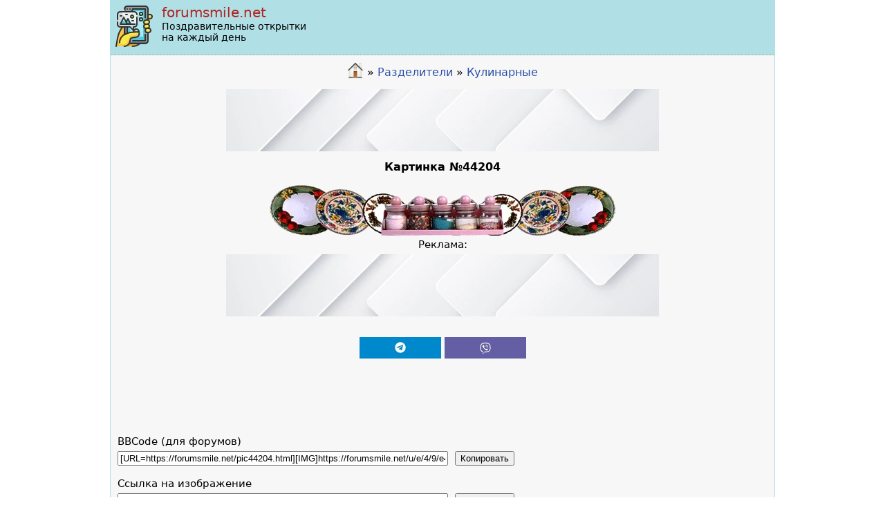

--- FILE ---
content_type: text/html; charset=UTF-8
request_url: https://forumsmile.net/pic44204.html
body_size: 3356
content:

<!DOCTYPE html>
<html lang='ru' xmlns='http://www.w3.org/1999/xhtml' xml:lang='ru'>
<head>
	<title>Картинка №44204</title>
	<meta http-equiv="Content-Type" content="application/xhtml+xml; charset=utf-8" />
	<meta name="viewport" content="width=device-width, initial-scale=1.0">
	<meta name="description" content="Поздравительные открытки на все праздники и на каждый день" />
	<meta name="keywords" content="открытки, поздравительные открытки" />
	<meta name="robots" content="index, follow" />
	<meta property='og:image' content='https://forumsmile.net/u/e/4/9/e493ae884c705dcc1688e63d552eedb9.gif' />
	<link rel="canonical" href="https://forumsmile.net/pic44204.html" />	
	<link rel='stylesheet' type='text/css' href='https://forumsmilenet.b-cdn.net/css/style.css?v=86'/>
	<script type='text/javascript' src='https://forumsmilenet.b-cdn.net/js/upbutton/upbutton.js?v=2' async></script>	
	<script async src="https://pagead2.googlesyndication.com/pagead/js/adsbygoogle.js?client=ca-pub-5687861996242946" crossorigin="anonymous"></script>
	<script type='text/javascript' src='https://platform-api.sharethis.com/js/sharethis.js#property=5fa7b52e413ed100120cd89c&product=inline-share-buttons' async='async'></script>	
	<script>
		function getCookie(name) {
		  var cookies = document.cookie.split(';');
		  for (var i = 0; i < cookies.length; i++) {
			var cookie = cookies[i].trim();
			if (cookie.startsWith(name + "=")) {
			  return cookie.substring(name.length + 1);
			}
		  }
		  return null;
		}
		
		function setCookie(name, value, daysToExpire) {
		  // Calculate the expiration date
		  var expirationDate = new Date();
		  expirationDate.setDate(expirationDate.getDate() + daysToExpire);

		  // Create the cookie string with the name, value, and expiration date
		  var cookie = name + "=" + value + "; expires=" + expirationDate.toUTCString() + "; path=/";

		  // Set the cookie in the document
		  document.cookie = cookie;
		}
	
		function handleCopyTextFromParagraph(text) {
				const cb = navigator.clipboard;	
				cb.writeText(text);
		}

		document.addEventListener("DOMContentLoaded", function(){
			var greeting = document.getElementById('greeting');
			if (greeting != null) {
				var l = greeting.getElementsByTagName('li');
				if (l != '') {
					for (var i=0; i<l.length; i++)  {
						l[i].addEventListener('click', function() {
							handleCopyTextFromParagraph(this.innerText);
							this.classList.add('copied');
						})
					}
				}
			}
			
			var selCalendar = document.getElementById("selCalendar");
			if (selCalendar !== null) {
		      selCalendar.addEventListener("change", function() {
				setCookie("current_calendar", this.value, 365); 
				window.location.reload();
			  });
				
			  var current_calendar = getCookie('current_calendar');
			  if(current_calendar !== null)
			     selCalendar.value = current_calendar;
			}
			
		});

	</script>
</head>
<body>
	<div id="container">
	<!-- Global site tag (gtag.js) - Google Analytics -->
<script async src="https://www.googletagmanager.com/gtag/js?id=G-HXZBXT9LT7"></script>
<script>
  window.dataLayer = window.dataLayer || [];
  function gtag(){dataLayer.push(arguments);}
  gtag('js', new Date());

  gtag('config', 'G-HXZBXT9LT7');
</script>
      
   <!-- Histats.com  START  (aync)-->
<script type="text/javascript">var _Hasync= _Hasync|| [];
_Hasync.push(['Histats.start', '1,4660536,4,0,0,0,00010000']);
_Hasync.push(['Histats.fasi', '1']);
_Hasync.push(['Histats.track_hits', '']);
(function() {
var hs = document.createElement('script'); hs.type = 'text/javascript'; hs.async = true;
hs.src = ('//s10.histats.com/js15_as.js');
(document.getElementsByTagName('head')[0] || document.getElementsByTagName('body')[0]).appendChild(hs);
})();</script>
<noscript><a href="/" target="_blank"><img  src="//sstatic1.histats.com/0.gif?4660536&101" alt="counter" border="0"></a></noscript>
<!-- Histats.com  END  -->
	<div id='header' class='notranslate'>
		  <a href='/'><img src="https://forumsmilenet.b-cdn.net/templates/div-1-2-3-col-mirror/images/logo.png" alt="" width="64" height="64">
		  	<div class="caption1">forumsmile.net</div>
		  	<div class="caption2">Поздравительные открытки<br>на каждый день</div></a>
		  <div class="header_lang"></div>
	</div>	
	<div style="padding: 0 10px 0 10px"><?php print $calendar; ?></div>
		<div class="colmask fullpage">
			<div class="col1">
				<div class="speedbar_box"> 
				<span id="dle-speedbar"><a href = "/"><img src="/templates/div-1-2-3-col-mirror/images/home24.png" alt="" width="24" height="24" /></a> &raquo; <a href='https://forumsmile.net/delimiters/'>Разделители</a> &raquo; <a href="https://forumsmile.net/delimiters/kulinarnyye/">Кулинарные</a><br /</span> 
			</div><div class="ads-smile-top">
<!-- fsnet-article-top -->
<ins class="adsbygoogle"
     style="display:block"
     data-ad-client="ca-pub-5687861996242946"
     data-ad-slot="8330436371"
     data-ad-format="horizontal"
     data-full-width-responsive="false"></ins>
<script>
     (adsbygoogle = window.adsbygoogle || []).push({});
</script>
</div><H1>Картинка №44204</H1><div class='all_picture_container'><img src='https://forumsmile.net/u/e/4/9/e493ae884c705dcc1688e63d552eedb9.gif' width='500' height='87' alt='' title='' srcset='https://forumsmilenet.b-cdn.net/u/e/4/9/e493ae884c705dcc1688e63d552eedb9.gif' sizes='500px' /></div><div style='text-align: center'>Реклама:</div><div class="ads-smile-bottom">
<!-- fsnet-article-bottom -->
<ins class="adsbygoogle"
     style="display:block"
     data-ad-client="ca-pub-5687861996242946"
     data-ad-slot="5704273039"
     data-ad-format="horizontal"
     data-full-width-responsive="false"></ins>
<script>
     (adsbygoogle = window.adsbygoogle || []).push({});
</script>
</div><br /><p></p><div style='height:100px; text-align: center;'><a href='https://t.me/share/url?url=https://forumsmile.net/u/e/4/9/e493ae884c705dcc1688e63d552eedb9.gif&to='><img alt='telegram share' height='31' width='118' src='/telegram.jpg?v=1' /></a> <a id="viber_share" style="display: inline"><img alt="viber share" height="31" width="118" src="/viber.jpg"></a>
 <script>
     var buttonID = "viber_share";
	var image_link = "https://forumsmile.net/u/e/4/9/e493ae884c705dcc1688e63d552eedb9.gif";
     document.getElementById(buttonID)
        .setAttribute('href', "viber://forward?text=" + encodeURIComponent(image_link));
 </script> <div class="sharethis-inline-share-buttons" style="padding-top: 5px"></div></div><br/><br/><p>BBCode (для форумов)  <br /><input type="text" id="inputBbcode" cols="50" rows="10"  style="float: left; margin: 5px 5px 5px 0; width: 50%" onClick="this.select()" value="[URL=https://forumsmile.net/pic44204.html][IMG]https://forumsmile.net/u/e/4/9/e493ae884c705dcc1688e63d552eedb9.gif[/IMG][/URL]"></input> 		
<button style="margin: 5px 5px 5px 5px;" onclick="copyToBuffer('inputBbcode')">Копировать</button></p>
<p>Ссылка на изображение <br /><input type="text" id="inputImageLink" cols="50" rows="10"  style="float: left; margin: 5px 5px 5px 0; width: 50%" onClick="this.select()" value="https://forumsmile.net/u/e/4/9/e493ae884c705dcc1688e63d552eedb9.gif"></input>
<button style="margin: 5px 5px 5px 5px;" onclick="copyToBuffer('inputImageLink')">Копировать</button></p>
<p>Ссылка на эту страницу <br /><input type="text" id="inputLink" cols="50" rows="10"  style="float: left; margin: 5px 5px 5px 0; width: 50%" onClick="this.select()" value="https://forumsmile.net/pic44204.html"></input>
<button style="margin: 5px 5px 5px 5px;" onclick="copyToBuffer('inputLink')">Копировать</button></p>
<script>
function copyToBuffer(id) {
  var copyText = document.getElementById(id);
  copyText.select();
  copyText.setSelectionRange(0, 99999)
  document.execCommand("copy");
}
</script><br />
				
				<p>Наше приложение доступно в Google Play!<br /><a href="https://play.google.com/store/apps/details?id=my.postcards"><img src="/templates/div-1-2-3-col-mirror/images/get-it-google-play.png" alt="" width="180" height="56" /></a></p>
			</div>
		</div>
		
		<div id="footer">
			<div class="copyright">
				© 2011-2024 <a href="/">Поздравительные открытки</a><br><a href="/privacy-policy.html">Политика конфиденциальности</a> <a href="/contacts.html">Контакти</a><br>Наш сайт на других языках:<br><a href='https://forumsmile.com.ua' rel='nofollow'>українська</a>&nbsp;&nbsp;<a href='https://forumsmile.org' rel='nofollow'>english</a>
			</div> 
		</div>
	</div>
</body>
</html>

--- FILE ---
content_type: text/html; charset=utf-8
request_url: https://www.google.com/recaptcha/api2/aframe
body_size: 267
content:
<!DOCTYPE HTML><html><head><meta http-equiv="content-type" content="text/html; charset=UTF-8"></head><body><script nonce="ISKYTIh6bJ_XswBS-ckFpw">/** Anti-fraud and anti-abuse applications only. See google.com/recaptcha */ try{var clients={'sodar':'https://pagead2.googlesyndication.com/pagead/sodar?'};window.addEventListener("message",function(a){try{if(a.source===window.parent){var b=JSON.parse(a.data);var c=clients[b['id']];if(c){var d=document.createElement('img');d.src=c+b['params']+'&rc='+(localStorage.getItem("rc::a")?sessionStorage.getItem("rc::b"):"");window.document.body.appendChild(d);sessionStorage.setItem("rc::e",parseInt(sessionStorage.getItem("rc::e")||0)+1);localStorage.setItem("rc::h",'1769289698438');}}}catch(b){}});window.parent.postMessage("_grecaptcha_ready", "*");}catch(b){}</script></body></html>